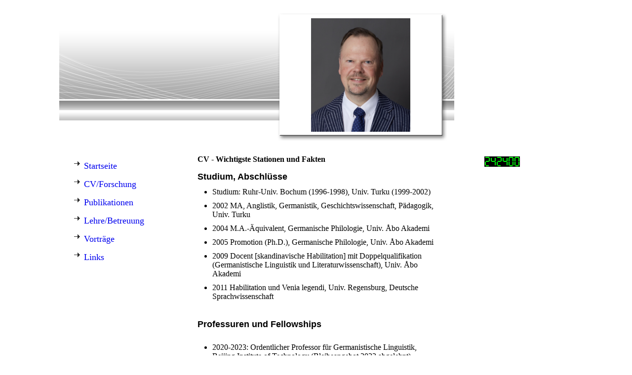

--- FILE ---
content_type: text/html; charset=utf-8
request_url: http://szurawitzki.de/CVForschung
body_size: 24797
content:
<!DOCTYPE html><html lang="de"><head><meta http-equiv="Content-Type" content="text/html; charset=UTF-8"><title>Homepage - CV/Forschung</title><link href="https://szurawitzki.de/CVForschung" rel="canonical"><meta content="Homepage - CV/Forschung" property="og:title"><meta content="website" property="og:type"><meta content="https://szurawitzki.de/CVForschung" property="og:url"><script>
              window.beng = window.beng || {};
              window.beng.env = {
                language: "en",
                country: "US",
                mode: "deploy",
                context: "page",
                pageId: "000001186095",
                skeletonId: "",
                scope: "HTO01FLQXJBC",
                isProtected: false,
                navigationText: "CV/Forschung",
                instance: "1",
                common_prefix: "https://homepagedesigner.telekom.de",
                design_common: "https://homepagedesigner.telekom.de/beng/designs/",
                design_template: "reseller/1000003/telekom_mv_201",
                path_design: "https://homepagedesigner.telekom.de/beng/designs/data/reseller/1000003/telekom_mv_201/",
                path_res: "https://homepagedesigner.telekom.de/res/",
                path_bengres: "https://homepagedesigner.telekom.de/beng/res/",
                masterDomain: "",
                preferredDomain: "",
                preprocessHostingUri: function(uri) {
                  
                    return uri || "";
                  
                },
                hideEmptyAreas: true
              };
            </script><script xmlns="http://www.w3.org/1999/xhtml" src="https://homepagedesigner.telekom.de/cm4all-beng-proxy/beng-proxy.js">;</script><link xmlns="http://www.w3.org/1999/xhtml" rel="stylesheet" href="https://homepagedesigner.telekom.de/.cm4all/e/static/3rdparty/font-awesome/css/font-awesome.min.css"></link><link rel="stylesheet" type="text/css" href="//homepagedesigner.telekom.de/.cm4all/res/static/libcm4all-js-widget/3.89.7/css/widget-runtime.css"/>

<link rel="stylesheet" type="text/css" href="//homepagedesigner.telekom.de/.cm4all/res/static/beng-editor/5.3.130/css/deploy.css"/>

<link rel="stylesheet" type="text/css" href="//homepagedesigner.telekom.de/.cm4all/res/static/libcm4all-js-widget/3.89.7/css/slideshow-common.css"/>

<script src="//homepagedesigner.telekom.de/.cm4all/res/static/jquery-1.7/jquery.js">;</script><script src="//homepagedesigner.telekom.de/.cm4all/res/static/prototype-1.7.3/prototype.js">;</script><script src="//homepagedesigner.telekom.de/.cm4all/res/static/jslib/1.4.1/js/legacy.js">;</script><script src="//homepagedesigner.telekom.de/.cm4all/res/static/libcm4all-js-widget/3.89.7/js/widget-runtime.js">;</script>

<script src="//homepagedesigner.telekom.de/.cm4all/res/static/libcm4all-js-widget/3.89.7/js/slideshow-common.js">;</script>

<script src="//homepagedesigner.telekom.de/.cm4all/res/static/beng-editor/5.3.130/js/deploy.js">;</script>

<script>
                (function() {
                  var mobileAgent = MobileBrowserSwitch.isMobileAgent(navigator.userAgent);
                  if (mobileAgent) {
                    var url = window.location.pathname;
                    if (url.endsWith("/")) {
                      url = url.substring(0, url.length - 1);
                    }
                    if (url.endsWith("/index.php")) {
                      url = url.substring(0, url.length - 10);
                    }
                    if (!/1,auth,8,1$/.test(url) && !/1%2Cauth%2C8%2C1$/.test(url)) {
                      url += "/mobile/";
                      window.location.pathname = url;
                    }
                  }
                })();
              </script><link xmlns="http://www.w3.org/1999/xhtml"  rel="stylesheet" type="text/css" href="https://homepagedesigner.telekom.de/.cm4all/designs/static/reseller/1000003/telekom_mv_201/1561385232.56/css/main.css"></link><!--[if lt IE 7]>
			<link rel="stylesheet" type="text/css" href="https://homepagedesigner.telekom.de/beng/designs/data/reseller/1000003/telekom_mv_201/css/ie6.css"/>
		<![endif]--><link href="/.cm4all/handler.php/vars.css?v=20251002111616" type="text/css" rel="stylesheet"><style type="text/css">.cm-logo {background-image: none;background-position: 50% 50%;
background-size: auto 100%;
background-repeat: no-repeat;
      }</style><script type="text/javascript">window.cmLogoWidgetId = "CMTOI_cm4all_com_widgets_Logo_11532406";
            window.cmLogoGetCommonWidget = function (){
                return new cm4all.Common.Widget({
            base    : "/CVForschung",
            session : "",
            frame   : "",
            path    : "CMTOI_cm4all_com_widgets_Logo_11532406"
        })
            };
            window.logoConfiguration = {
                "cm-logo-x" : "50%",
        "cm-logo-y" : "50%",
        "cm-logo-v" : "2.0",
        "cm-logo-w" : "auto",
        "cm-logo-h" : "100%",
        "cm-logo-di" : "reseller/1000003/telekom_mv_201",
        "cm-logo-u" : "uro-service://",
        "cm-logo-k" : "%7B%22ticket%22%3A%223e7fa29d-da04-49bc-b3a9-c7e1753799b2%22%2C%22serviceId%22%3A%220%22%2C%22locale%22%3A%22%22%2C%22path%22%3A%22%2F%22%2C%22name%22%3A%22Bewerbungsfoto_2023_neu.jpeg%22%2C%22origin%22%3A%22upload%22%2C%22type%22%3A%22image%2Fjpeg%22%2C%22size%22%3A736326%2C%22width%22%3A1711%2C%22height%22%3A1952%2C%22duration%22%3A%22%22%2C%22rotation%22%3A1%2C%22task%22%3A%22none%22%2C%22progress%22%3A%22none%22%2C%22result%22%3A%22none%22%2C%22source%22%3A%22%22%2C%22start%22%3A%22199a49eeb7c%22%2C%22now%22%3A%22199a49f06ea%22%2C%22_update%22%3A16%2C%22_index%22%3A1%2C%22_media%22%3A%22image%22%2C%22_hash%22%3A%2298dd0823%22%2C%22_extension%22%3A%22%22%2C%22_xlate%22%3A%22Bewerbungsfoto_2023_neu.jpeg%22%2C%22_selected%22%3Atrue%7D",
        "cm-logo-bc" : "",
        "cm-logo-ln" : "",
        "cm-logo-ln$" : "",
        "cm-logo-hi" : true
        ,
        _logoBaseUrl : "uro-service:\/\/",
        _logoPath : "%7B%22ticket%22%3A%223e7fa29d-da04-49bc-b3a9-c7e1753799b2%22%2C%22serviceId%22%3A%220%22%2C%22locale%22%3A%22%22%2C%22path%22%3A%22%2F%22%2C%22name%22%3A%22Bewerbungsfoto_2023_neu.jpeg%22%2C%22origin%22%3A%22upload%22%2C%22type%22%3A%22image%2Fjpeg%22%2C%22size%22%3A736326%2C%22width%22%3A1711%2C%22height%22%3A1952%2C%22duration%22%3A%22%22%2C%22rotation%22%3A1%2C%22task%22%3A%22none%22%2C%22progress%22%3A%22none%22%2C%22result%22%3A%22none%22%2C%22source%22%3A%22%22%2C%22start%22%3A%22199a49eeb7c%22%2C%22now%22%3A%22199a49f06ea%22%2C%22_update%22%3A16%2C%22_index%22%3A1%2C%22_media%22%3A%22image%22%2C%22_hash%22%3A%2298dd0823%22%2C%22_extension%22%3A%22%22%2C%22_xlate%22%3A%22Bewerbungsfoto_2023_neu.jpeg%22%2C%22_selected%22%3Atrue%7D"
        };
				document.observe('dom:loaded', function() {
					var containers = document.querySelectorAll("[cm_type=logo], [id=logo], .cm-logo");
          for (var i = 0; i < containers.length; i++) {
            var container = containers[i];
            if (container && window.beng && beng.env && beng.env.hideEmptyAreas) {
              if (beng.env.mode != "edit") {
                container.addClassName("cm_empty");
              } else {
                container.addClassName("cm_empty_editor");
              }
            }
          }
				});
			</script><link rel="icon" href="data:;base64,iVBORw0KGgo="/><style id="cm_table_styles"></style><style id="cm_background_queries"></style></head><body ondrop="return false;" class=" device-desktop cm-deploy cm-deploy-342 cm-deploy-4x"><div class="cm-background" data-cm-qa-bg="image"></div><div class="cm-background-video" data-cm-qa-bg="video"></div><div class="cm-background-effects" data-cm-qa-bg="effect"></div><div xmlns="http://www.w3.org/1999/xhtml" xmlns:c="http://cm4all.com/ng/widget" id="page"><div id="page_inner"><div id="header" class="clearfix"><div class="cm-kv-0 kv"> </div><div id="logo" class="cm-logo"> </div><h1 style="top:185px;left:15px;width:239px;height:35px;"> </h1><a class="cm_headerlink"></a></div><div id="content_wrapper" class="clearfix"><div id="content_bg"><div id="content_left_wrapper"><div id="content_left"><div id="cm_navigation"><ul xmlns="" id="cm_mainnavigation"><li id="cm_navigation_pid_1186091"><a title="Startseite" href="/Startseite" class="cm_anchor">Startseite</a></li><li id="cm_navigation_pid_1186095" class="cm_current"><a title="CV/Forschung" href="/CVForschung" class="cm_anchor">CV/Forschung</a></li><li id="cm_navigation_pid_1186096"><a title="Publikationen" href="/Publikationen" class="cm_anchor">Publikationen</a></li><li id="cm_navigation_pid_1186097"><a title="Lehre/Betreuung" href="/LehreBetreuung" class="cm_anchor">Lehre/Betreuung</a></li><li id="cm_navigation_pid_1186098"><a title="Vorträge" href="/Vortraege" class="cm_anchor">Vorträge</a></li><li id="cm_navigation_pid_1186099"><a title="Links" href="/Links" class="cm_anchor">Links</a></li></ul></div></div><div id="content_left_2"><div id="widgetbar_page_left_2" data-cm-hintable="yes"><p xmlns=""> </p></div><div id="widgetbar_site_left_2" data-cm-hintable="yes"><p xmlns=""> </p></div></div><div class="clearer"></div></div><div id="content_main_wrapper"><div id="content_main" data-cm-hintable="yes"><h1 xmlns="">CV - Wichtigste Stationen und Fakten  </h1><h2 xmlns="" class="cm-h1"><span style="font-size: 18px; font-family: Tahoma, Geneva, sans-serif;">Studium, Abschlüsse </span></h2><ul xmlns=""><li>Studium: Ruhr-Univ. Bochum (1996-1998), Univ. Turku (1999-2002)<br></li><li>2002 MA, Anglistik, Germanistik, Geschichtswissenschaft, Pädagogik, Univ. Turku<br></li><li>2004 M.A.-Äquivalent, Germanische Philologie, Univ. Åbo Akademi<br></li><li>2005 Promotion (Ph.D.), Germanische Philologie, Univ. Åbo Akademi<br></li><li>2009 Docent [skandinavische Habilitation] mit Doppelqualifikation (Germanistische Linguistik und Literaturwissenschaft), Univ. Åbo Akademi</li></ul><ul xmlns=""><li>2011 Habilitation und Venia legendi, Univ. Regensburg, Deutsche Sprachwissenschaft</li></ul><p xmlns=""><br></p><p xmlns=""><span style="font-weight: bold; font-size: 18px; font-family: Arial, Helvetica, sans-serif;">Professuren und Fellowships</span></p><p xmlns=""><br></p><ul xmlns=""><li>2020-2023: Ordentlicher Professor für Germanistische Linguistik, Beijing Institute of Technology (Bleibeangebot 2023 abgelehnt)</li><li>Juni-Aug. 2015: Gastprofessur, Ruhr-Univ. Bochum, Germanistik</li><li>2014-2017: Ordentlicher Professor für Germanistische Linguistik, Tongji-Univ. Shanghai</li><li>Januar-April 2007 Fulbright-Postdoc-Fellow, University of California at Irvine</li></ul><p xmlns=""><br></p><p xmlns=""><span style="font-weight: bold; font-size: 18px; font-family: Arial, Helvetica, sans-serif;">Vertretungsprofessuren</span></p><p xmlns=""><br></p><ul xmlns=""><li><span style="font-size: 13px; font-family: Arial, Helvetica, sans-serif; font-weight: normal;">01.10.2024-30.09.2025 W3 Deutsch u. Deutschdidaktik in der Primarstufe, Brandenburgische Technische Univ.</span></li><li><span style="font-size: 13px; font-family: Arial, Helvetica, sans-serif; font-weight: normal;">2018-2020 W2 Germanistik/Linguistik, Univ. Duisburg-Essen (Gesprochene Sprache, Schwerpunkt Pragmatik)</span></li><li><span style="font-size: 13px; font-family: Arial, Helvetica, sans-serif; font-weight: normal;">2017-2018 W2 Linguistik des Deutschen, Univ. Hamburg (Historische Sprachwissenschaft)</span></li><li><span style="font-weight: normal; font-size: 13px; font-family: Arial, Helvetica, sans-serif;">2012–2013 Germanistische und Theoretische Linguistik (Nf. Vennemann), LMU München</span></li><li><span style="font-weight: normal; font-size: 13px; font-family: Arial, Helvetica, sans-serif;">2011/12 W2 Syntax des Deutschen (vakant), Univ. Duisburg-Essen</span></li><li><span style="font-weight: normal; font-size: 13px; font-family: Arial, Helvetica, sans-serif;">2011 W2 Germanistik/Angewandte Sprachwissenschaft (Habscheid), Univ. Siegen</span></li><li><span style="font-weight: normal; font-size: 13px; font-family: Arial, Helvetica, sans-serif;">2010 Deutsche Sprache und Kultur, Univ. Ostfinnlands, Joensuu</span></li></ul><p xmlns=""> </p><p xmlns=""><strong style="font-size: 18px; font-family: Arial, Helvetica, sans-serif;">Weitere Stationen (Auswahl)</strong></p><p xmlns=""><br></p><ul xmlns=""><li>2023-2024: Postdoc, Martin-Luther-Universität Halle-Wittenberg, Fachdidaktik Deutsch<br></li><li>2013-14 Postdoc, Germanistische Linguistik, LMU München<br></li><li>2010-11 Postdoc, Deutsche Sprache, Univ. Vaasa</li><li>2009 LfbA, Deutsche Sprachwissenschaft, TU Darmstadt</li><li>2007-08 Lektor, Germanistik, Univ. Åbo Akademi</li></ul><p xmlns=""> </p><p xmlns=""><br><span style="font-family: Tahoma, Geneva, sans-serif; font-weight: bold;">Konferenzorganisationen (Auswahl)</span></p><p xmlns=""><br></p><ul xmlns=""><li>Hauptorganisator der internationalen wissenschaftlichen Tagung  "Wissenschaftssprache Deutsch - international, interdisziplinär, interkulturell", Universität Regensburg, 2.-4.7.2014</li><li>Programmchef des XIII. Kongresses der Internationalen Vereinigung für Germanistik (IVG), Tongji-Universität Shanghai, 23.-30.8.2015 </li></ul><p xmlns=""> </p><h2 xmlns="" class="cm-h1"><span style="font-size: small;">Stipendien, Gastdozenturen (Auswahl)</span></h2><p xmlns=""> </p><ul xmlns=""><li>Juni-Juli 2004, Juli 2005 Visiting Scholar, Trinity College, Cambridge</li><li>April-Mai 2008 Visiting Scholar, Harvard University<br></li><li>2008 Stipendium der Finnish Academy of Sciences and Letters</li><li>Okt. 2008 ERASMUS-Gastdozentur, Univ. Bern </li></ul><h2 xmlns=""><span style="font-size: small;">Weitere Drittmittelförderungen (Auswahl)</span> </h2><p xmlns=""> </p><ul xmlns=""><li>Bundesministerium für Bildung und Forschung (BMBF)/DAAD<br></li><li>Goethe-Institut</li><li>Vielberth-Stiftung</li><li>Mitarbeit: Academy of Finland</li></ul><p xmlns=""> </p><h2 xmlns=""><span style="font-size: small;">Wissenschaftliche Vortragstätigkeit auf allen Kontinenten</span></h2><h2 xmlns="" class="cm-h1"><br></h2><h2 xmlns="" class="cm-h1">Forschungsprofil </h2><h3 xmlns=""><span style="font-size: medium;"><strong>Bisherige und gegenwärtige Forschungsschwerpunkte </strong> </span> </h3><p xmlns=""> </p><ul xmlns=""><li><span style="font-family: Arial, sans-serif; text-align: left;">Textlinguistik</span></li><li><span style="font-family: Arial, sans-serif; text-align: left;">Kontrastive Linguistik</span></li><li><span style="font-family: Arial, sans-serif; text-align: left;">Medienlinguistik</span></li><li><span style="font-family: Arial, sans-serif; text-align: left;">Interkulturelle Linguistik inkl. Deutsch als Fremdsprache </span><span style="text-align: left;"> <br></span></li><li><span style="text-align: left;">Didaktik<br></span></li></ul><p xmlns=""> </p><h3 xmlns=""><span style="font-family: Arial; font-size: medium;">Wissenschaftlicher Beirat</span></h3><p xmlns=""> </p><ul xmlns=""><li>Gesellschaft für Interkulturelle Germanistik</li></ul><p xmlns=""> </p><h3 xmlns=""><span style="font-family: Arial; font-size: medium;">Editorial boards von Zeitschriften</span> </h3><p xmlns=""> </p><ul xmlns=""><li><span style="font-family: Arial; font-size: small;"><em>Linguistische Treffen</em></span></li><li><span style="font-family: Arial; font-style: italic;">gfl journal</span></li><li><span style="font-family: Arial; font-style: italic;">Linguistik online</span></li><li><span style="font-family: Arial; font-style: italic;">Interkulturelles Forum der deutsch-chinesischen Kommunikation</span></li></ul><p xmlns=""> </p><h3 xmlns=""><span style="font-family: Arial; font-size: medium;">Gutachtertätigkeit (Auswahl)</span></h3><p xmlns=""> </p><ul xmlns=""><li><span style="font-family: Arial; font-weight: normal;">European Science Foundation</span></li><li><span style="font-family: Arial; font-weight: normal;">ACQUIN</span></li><li><span style="font-family: Arial; font-weight: normal;">Zahlreiche Zeitschriften (u.a. Muttersprache, Neuphilologische Mitteilungen, Zeitschrift f. Interkulturelle Germanistik) und Sammelbände </span></li></ul><p xmlns=""> </p><h3 xmlns=""><span style="font-family: Arial; font-size: medium;">Forschungsnetzwerke</span></h3><p xmlns=""> </p><ul xmlns=""><li><span style="font-family: Arial;">Diskurs - interdisziplinär <br></span></li><li><span style="font-family: Arial;">Internationales Forschungs- und Nachwuchsnetzwerk für Interkulturelle Germanistik (IFNIG)</span></li></ul><ul xmlns=""><li><span style="font-family: Arial;">Literaturlinguistik<br></span></li><li><span style="font-family: Arial;">Kontrastive Medienlinguistik <br></span></li><li><span style="font-family: Arial;">Sprache und Wissen <br></span></li><li><span style="font-family: Arial;">HiGeWis (Erforschung historischer Gelehrten- und Wissenschaftssprachen)<br></span></li></ul><p xmlns=""> </p><p xmlns=""><span style="text-align: justify;"><br> </span></p><div xmlns="" id="cm_bottom_clearer" style="clear: both;" contenteditable="false"></div></div></div></div><div id="content_right_wrapper"><div id="content_right"><div id="widgetbar_page_right_1" data-cm-hintable="yes"><p xmlns=""> </p></div><div id="widgetbar_site_right_1" data-cm-hintable="yes"><div xmlns="" id="widgetcontainer_CMTOI_cm4all_com_widgets_CounterToi_11532849" class="
				    cm_widget_block
					cm_widget cm4all_com_widgets_Counter cm_widget_block_center" style="width:100%; max-width:100%; "><div class="cm_widget_anchor"><a name="CMTOI_cm4all_com_widgets_CounterToi_11532849" id="widgetanchor_CMTOI_cm4all_com_widgets_CounterToi_11532849"><!--cm4all.com.widgets.Counter--></a></div><script src="https://homepagedesigner.telekom.de/.cm4all/widgetres.php/cm4all.com.widgets.Counter/js/counter_show.js"></script>
					
						<div id="CMTOI_cm4all_com_widgets_CounterToi_11532849" style="text-align:center;">&nbsp;</div>
					
				<script type="text/javascript">
					(function() {
						var commonWidget = new cm4all.Common.Widget({
							base    : "/CVForschung",
							session : "",
							frame   : "",
							path    : "CMTOI_cm4all_com_widgets_CounterToi_11532849",
						});
						var wiid = "CMTOI_cm4all_com_widgets_CounterToi_11532849";
						var data = {
							wiid: wiid,
							useCounterPhp: false,
							increase: false,
							width: 180,
							template: "12",
							baseUri: "https://homepagedesigner.telekom.de/imageprocessor/counter.cls/",
							image: "",
							value: 242400,
							offset: 0,
							digits: 4,
						};
						var counterWidget = new CounterWidget(data, commonWidget);
						counterWidget.init();
					})();
					</script>
</div><p xmlns=""> </p></div></div></div><div class="clearer"></div></div><div id="footer" data-cm-hintable="yes">© Michael Szurawitzki</div></div></div><div class="cm_widget_anchor"><a name="TKOMSI_cm4all_com_widgets_CookiePolicy_20644307" id="widgetanchor_TKOMSI_cm4all_com_widgets_CookiePolicy_20644307"><!--cm4all.com.widgets.CookiePolicy--></a></div><script data-tracking="true" data-cookie-settings-enabled="false" src="https://homepagedesigner.telekom.de/.cm4all/widgetres.php/cm4all.com.widgets.CookiePolicy/show.js?v=3.3.29" defer="defer" id="cookieSettingsScript"></script><noscript ><div style="position:absolute;bottom:0;" id="statdiv"><img alt="" height="1" width="1" src="https://homepagedesigner.telekom.de/.cm4all/_pixel.img?site=1638180-mNqU3V5s&amp;page=pid_1186095&amp;path=%2FCVForschung&amp;nt=CV%2FForschung"/></div></noscript><script  type="text/javascript">//<![CDATA[
            document.body.insertAdjacentHTML('beforeend', '<div style="position:absolute;bottom:0;" id="statdiv"><img alt="" height="1" width="1" src="https://homepagedesigner.telekom.de/.cm4all/_pixel.img?site=1638180-mNqU3V5s&amp;page=pid_1186095&amp;path=%2FCVForschung&amp;nt=CV%2FForschung&amp;domain='+escape(document.location.hostname)+'&amp;ref='+escape(document.referrer)+'"/></div>');
        //]]></script><script type="application/x-cm4all-cookie-consent" data-code=""></script><div style="display: none;" id="keyvisualWidgetVideosContainer"></div><style type="text/css">.cm-kv-0 {
background-color: ;
background-position: 50% 50%;
background-size: auto 100%;
background-repeat: no-repeat;
}
            @media(min-width: 100px), (min-resolution: 72dpi), (-webkit-min-device-pixel-ratio: 1) {.cm-kv-0{background-image:url("/.cm4all/uproc.php/0/.Bewerbungsfoto_2023_neu.jpeg/picture-200?_=199a49efd38");}}@media(min-width: 100px), (min-resolution: 144dpi), (-webkit-min-device-pixel-ratio: 2) {.cm-kv-0{background-image:url("/.cm4all/uproc.php/0/.Bewerbungsfoto_2023_neu.jpeg/picture-400?_=199a49efd38");}}@media(min-width: 200px), (min-resolution: 72dpi), (-webkit-min-device-pixel-ratio: 1) {.cm-kv-0{background-image:url("/.cm4all/uproc.php/0/.Bewerbungsfoto_2023_neu.jpeg/picture-400?_=199a49efd38");}}@media(min-width: 200px), (min-resolution: 144dpi), (-webkit-min-device-pixel-ratio: 2) {.cm-kv-0{background-image:url("/.cm4all/uproc.php/0/.Bewerbungsfoto_2023_neu.jpeg/picture-800?_=199a49efd38");}}@media(min-width: 400px), (min-resolution: 72dpi), (-webkit-min-device-pixel-ratio: 1) {.cm-kv-0{background-image:url("/.cm4all/uproc.php/0/.Bewerbungsfoto_2023_neu.jpeg/picture-800?_=199a49efd38");}}@media(min-width: 400px), (min-resolution: 144dpi), (-webkit-min-device-pixel-ratio: 2) {.cm-kv-0{background-image:url("/.cm4all/uproc.php/0/.Bewerbungsfoto_2023_neu.jpeg/picture-1200?_=199a49efd38");}}@media(min-width: 600px), (min-resolution: 72dpi), (-webkit-min-device-pixel-ratio: 1) {.cm-kv-0{background-image:url("/.cm4all/uproc.php/0/.Bewerbungsfoto_2023_neu.jpeg/picture-1200?_=199a49efd38");}}@media(min-width: 600px), (min-resolution: 144dpi), (-webkit-min-device-pixel-ratio: 2) {.cm-kv-0{background-image:url("/.cm4all/uproc.php/0/.Bewerbungsfoto_2023_neu.jpeg/picture-1600?_=199a49efd38");}}@media(min-width: 800px), (min-resolution: 72dpi), (-webkit-min-device-pixel-ratio: 1) {.cm-kv-0{background-image:url("/.cm4all/uproc.php/0/.Bewerbungsfoto_2023_neu.jpeg/picture-1600?_=199a49efd38");}}@media(min-width: 800px), (min-resolution: 144dpi), (-webkit-min-device-pixel-ratio: 2) {.cm-kv-0{background-image:url("/.cm4all/uproc.php/0/.Bewerbungsfoto_2023_neu.jpeg/picture-2600?_=199a49efd38");}}
</style><style type="text/css">
			#keyvisual {
				overflow: hidden;
			}
			.kv-video-wrapper {
				width: 100%;
				height: 100%;
				position: relative;
			}
			</style><script type="text/javascript">
				jQuery(document).ready(function() {
					function moveTempVideos(slideshow, isEditorMode) {
						var videosContainer = document.getElementById('keyvisualWidgetVideosContainer');
						if (videosContainer) {
							while (videosContainer.firstChild) {
								var div = videosContainer.firstChild;
								var divPosition = div.className.substring('cm-kv-0-tempvideo-'.length);
								if (isEditorMode && parseInt(divPosition) > 1) {
									break;
								}
								videosContainer.removeChild(div);
								if (div.nodeType == Node.ELEMENT_NODE) {
									var pos = '';
									if (slideshow) {
										pos = '-' + divPosition;
									}
									var kv = document.querySelector('.cm-kv-0' + pos);
									if (kv) {
										if (!slideshow) {
											var wrapperDiv = document.createElement("div"); 
											wrapperDiv.setAttribute("class", "kv-video-wrapper");
											kv.insertBefore(wrapperDiv, kv.firstChild);
											kv = wrapperDiv;
										}
										while (div.firstChild) {
											kv.appendChild(div.firstChild);
										}
										if (!slideshow) {
											break;
										}
									}
								}
							}
						}
					}

					function kvClickAction(mode, href) {
						if (mode == 'internal') {
							if (!window.top.syntony || !/_home$/.test(window.top.syntony.bifmState)) {
								window.location.href = href;
							}
						} else if (mode == 'external') {
							var a = document.createElement('a');
							a.href = href;
							a.target = '_blank';
							a.rel = 'noreferrer noopener';
							a.click();
						}
					}

					var keyvisualElement = jQuery("[cm_type=keyvisual]");
					if(keyvisualElement.length == 0){
						keyvisualElement = jQuery("#keyvisual");
					}
					if(keyvisualElement.length == 0){
						keyvisualElement = jQuery("[class~=cm-kv-0]");
					}
				
						keyvisualElement.attr("role", "img");
						keyvisualElement.attr("tabindex", "0");
						keyvisualElement.attr("aria-label", "hauptgrafik");
					
					moveTempVideos(false, false);
					var video = document.querySelector('#keyvisual video');
					if (video) {
						video.play();
					}
				
			});
		</script></body></html>
